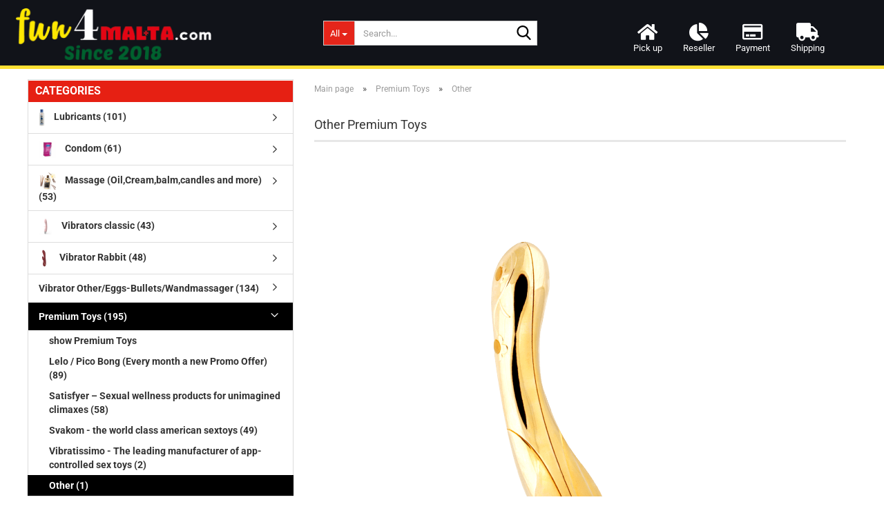

--- FILE ---
content_type: text/html; charset=utf-8
request_url: https://www.fun4malta.com/en/premium-toys/other/
body_size: 16060
content:





	<!DOCTYPE html>
	<html xmlns="http://www.w3.org/1999/xhtml" dir="ltr" lang="en">
		
			<head>
				
					
					<!--

					=========================================================
					Shopsoftware by Gambio GmbH (c) 2005-2023 [www.gambio.de]
					=========================================================

					Gambio GmbH offers you highly scalable E-Commerce-Solutions and Services.
					The Shopsoftware is redistributable under the GNU General Public License (Version 2) [http://www.gnu.org/licenses/gpl-2.0.html].
					based on: E-Commerce Engine Copyright (c) 2006 xt:Commerce, created by Mario Zanier & Guido Winger and licensed under GNU/GPL.
					Information and contribution at http://www.xt-commerce.com

					=========================================================
					Please visit our website: www.gambio.de
					=========================================================

					-->
				

                

	

                    
                

				
					<meta name="viewport" content="width=device-width, initial-scale=1, minimum-scale=1.0, maximum-scale=1.0, user-scalable=no" />
				

				
					<meta http-equiv="Content-Type" content="text/html; charset=utf-8" />
		<meta name="language" content="en" />
		<meta name='google-site-verification' content='cg09DyZPvLh-fS7-XSUNKGb5B1CUmyvUcgoWl473S7I' />
		<meta name="keywords" content="other-premium-brands,high-quality-sextoys,pretty-love,gold,platin,silver,high-class-sextoys,premium-sextoys-malta,sextoys-malta,erotic-toys-malta,real-sexshop-malta,fun4malta.com." />
		<meta name="description" content="Here you will find other Premium Toys which do not come from our other 4 premium brands (Lelo/PicoBong, Satisfyer, Svakom and Vibratissimo)" />
		<meta property="og:description" content="Here you will find other Premium Toys which do not come from our other 4 premium brands (Lelo/PicoBong, Satisfyer, Svakom and Vibratissimo)" />
		<meta property="og:image" content="https://www.fun4malta.com/images/categories/og/pretty-love-flamingo-01.png" />
		<meta property="og:title" content="Other" />
		<meta property="og:type" content="product.group" />
		<title>Other Premium Brands</title>

				

								
									

				
					<base href="https://www.fun4malta.com/" />
				

				
											
							<link rel="shortcut icon" href="https://www.fun4malta.com/images/logos/favicon.ico" type="image/x-icon" />
						
									

				
									

				
																		
								<link id="main-css" type="text/css" rel="stylesheet" href="public/theme/styles/system/main.min.css?bust=1766238045" />
							
															

				
					<meta name="robots" content="index,follow" />
		<link rel="canonical" href="https://www.fun4malta.com/en/premium-toys/other/" />
		<meta property="og:url" content="https://www.fun4malta.com/en/premium-toys/other/">
		
				

				
									

				
									

			</head>
		
		
			<body class="page-index-type-c102 page-index-type-gm_boosted_category page-index-type-language page-index-type-cat page-index-type-cPath page-index-type-is-filtering"
				  data-gambio-namespace="https://www.fun4malta.com/public/theme/javascripts/system"
				  data-jse-namespace="https://www.fun4malta.com/JSEngine/build"
				  data-gambio-controller="initialize"
				  data-gambio-widget="input_number responsive_image_loader transitions header image_maps modal history dropdown core_workarounds anchor"
				  data-input_number-separator=","
					>

				
					
				

				
									

				
									
		




	



	
		<div id="outer-wrapper" >
			
				<header id="header" class="navbar">
					

	<div class="inside">

	<div class="row">

	
								
		<div class="navbar-header" data-gambio-widget="mobile_menu">
							
						
		<div id="navbar-brand" class="navbar-brand">
			<a href="https://www.fun4malta.com/en/" title="fun4malta.com - the real maltese sexshop">
				<img id="main-header-logo" class="img-responsive" src="https://www.fun4malta.com/images/logos/logo-f4m.png" alt="fun4malta.com - the real maltese sexshop-Logo">
			</a>
		</div>
	
				
													
											
	
	
			
	
		<button type="button" class="navbar-toggle" data-mobile_menu-target="#categories .navbar-collapse"
		        data-mobile_menu-body-class="categories-open" data-mobile_menu-toggle-content-visibility>
			<img src="public/theme/images/svgs/bars.svg" class="gx-menu svg--inject" alt="">
		</button>
	
	
	
		<button type="button" class="navbar-toggle cart-icon" data-mobile_menu-location="shopping_cart.php">
			<img src="public/theme/images/svgs/basket.svg" class="gx-cart-basket svg--inject" alt="">
			<span class="cart-products-count hidden">
				0
			</span>
		</button>
	
	
			
			<button type="button" class="navbar-toggle" data-mobile_menu-target=".navbar-search" data-mobile_menu-body-class="search-open"
					data-mobile_menu-toggle-content-visibility>
				<img src="public/theme/images/svgs/search.svg" class="gx-search svg--inject" alt="">
			</button>
		
	
										
									</div>
								

								
																			






	<div class="navbar-search collapse">
		
		
						<p class="navbar-search-header dropdown-header">Search</p>
		
		
		
			<form action="en/advanced_search_result.php" method="get" data-gambio-widget="live_search">
		
				<div class="navbar-search-input-group input-group">
					<div class="navbar-search-input-group-btn input-group-btn custom-dropdown" data-dropdown-trigger-change="false" data-dropdown-trigger-no-change="false">
						
						
							<button type="button" class="btn btn-default dropdown-toggle" data-toggle="dropdown" aria-haspopup="true" aria-expanded="false">
								<span class="dropdown-name">All</span> <span class="caret"></span>
							</button>
						
						
						
															
									<ul class="dropdown-menu">
																				
												<li><a href="#" data-rel="0">All</a></li>
											
																							
													<li><a href="#" data-rel="6">Lubricants</a></li>
												
																							
													<li><a href="#" data-rel="7">Condom</a></li>
												
																							
													<li><a href="#" data-rel="8">Massage (Oil,Cream,balm,candles and more)</a></li>
												
																							
													<li><a href="#" data-rel="3">Vibrators classic</a></li>
												
																							
													<li><a href="#" data-rel="4">Vibrator Rabbit</a></li>
												
																							
													<li><a href="#" data-rel="5">Vibrator Other/Eggs-Bullets/Wandmassager</a></li>
												
																							
													<li><a href="#" data-rel="87">Premium Toys</a></li>
												
																							
													<li><a href="#" data-rel="9">Dildos</a></li>
												
																							
													<li><a href="#" data-rel="41">Double Dildos</a></li>
												
																							
													<li><a href="#" data-rel="10">Mega Dildos</a></li>
												
																							
													<li><a href="#" data-rel="50">Glass Erotic Toys</a></li>
												
																							
													<li><a href="#" data-rel="69">Prostate Massager</a></li>
												
																							
													<li><a href="#" data-rel="63">Anal / Vaginal  Balls & Beads</a></li>
												
																							
													<li><a href="#" data-rel="11">Plugs</a></li>
												
																							
													<li><a href="#" data-rel="47">Fists / Hands</a></li>
												
																							
													<li><a href="#" data-rel="58">Masturbator</a></li>
												
																							
													<li><a href="#" data-rel="64">Strap on</a></li>
												
																							
													<li><a href="#" data-rel="60">Tails</a></li>
												
																							
													<li><a href="#" data-rel="66">Cleaning (Toy Cleaner/Intimate Wash/Hair-Removal/Cleaning Boxes)</a></li>
												
																							
													<li><a href="#" data-rel="80">Rainbow / Pride Items</a></li>
												
																							
													<li><a href="#" data-rel="12">Supplements</a></li>
												
																							
													<li><a href="#" data-rel="70">Aromas</a></li>
												
																							
													<li><a href="#" data-rel="108">CBD / CBN / HHC Products</a></li>
												
																							
													<li><a href="#" data-rel="59">Health Care Tests</a></li>
												
																							
													<li><a href="#" data-rel="14">Douche (Intimate)</a></li>
												
																							
													<li><a href="#" data-rel="13">Pumps (Penis, Breast, Anal and Vagina)</a></li>
												
																							
													<li><a href="#" data-rel="15">Cockring / Cockbelts / Sleeves</a></li>
												
																							
													<li><a href="#" data-rel="16">SM / BDSM</a></li>
												
																							
													<li><a href="#" data-rel="17">Slings / Love Swings / Play Sheets / Furniture / Sex Machines and more</a></li>
												
																							
													<li><a href="#" data-rel="71">DVD</a></li>
												
																							
													<li><a href="#" data-rel="55">Lingerie women and men</a></li>
												
																							
													<li><a href="#" data-rel="18">Love Dolls</a></li>
												
																							
													<li><a href="#" data-rel="72">Miscellaneous / Other (Sex Party Stuff / Erotic Greeting Cards / Sex in the Shower / Storage / Other)</a></li>
												
																							
													<li><a href="#" data-rel="19">Batteries</a></li>
												
																							
													<li><a href="#" data-rel="20">Voucher</a></li>
												
																							
													<li><a href="#" data-rel="21">Special Offer</a></li>
												
																							
													<li><a href="#" data-rel="115">B-Quality / Speciale Sales and more</a></li>
												
																														</ul>
								
													
						
						
															
									<select name="categories_id">
										<option value="0">All</option>
																																	
													<option value="6">Lubricants</option>
												
																							
													<option value="7">Condom</option>
												
																							
													<option value="8">Massage (Oil,Cream,balm,candles and more)</option>
												
																							
													<option value="3">Vibrators classic</option>
												
																							
													<option value="4">Vibrator Rabbit</option>
												
																							
													<option value="5">Vibrator Other/Eggs-Bullets/Wandmassager</option>
												
																							
													<option value="87">Premium Toys</option>
												
																							
													<option value="9">Dildos</option>
												
																							
													<option value="41">Double Dildos</option>
												
																							
													<option value="10">Mega Dildos</option>
												
																							
													<option value="50">Glass Erotic Toys</option>
												
																							
													<option value="69">Prostate Massager</option>
												
																							
													<option value="63">Anal / Vaginal  Balls & Beads</option>
												
																							
													<option value="11">Plugs</option>
												
																							
													<option value="47">Fists / Hands</option>
												
																							
													<option value="58">Masturbator</option>
												
																							
													<option value="64">Strap on</option>
												
																							
													<option value="60">Tails</option>
												
																							
													<option value="66">Cleaning (Toy Cleaner/Intimate Wash/Hair-Removal/Cleaning Boxes)</option>
												
																							
													<option value="80">Rainbow / Pride Items</option>
												
																							
													<option value="12">Supplements</option>
												
																							
													<option value="70">Aromas</option>
												
																							
													<option value="108">CBD / CBN / HHC Products</option>
												
																							
													<option value="59">Health Care Tests</option>
												
																							
													<option value="14">Douche (Intimate)</option>
												
																							
													<option value="13">Pumps (Penis, Breast, Anal and Vagina)</option>
												
																							
													<option value="15">Cockring / Cockbelts / Sleeves</option>
												
																							
													<option value="16">SM / BDSM</option>
												
																							
													<option value="17">Slings / Love Swings / Play Sheets / Furniture / Sex Machines and more</option>
												
																							
													<option value="71">DVD</option>
												
																							
													<option value="55">Lingerie women and men</option>
												
																							
													<option value="18">Love Dolls</option>
												
																							
													<option value="72">Miscellaneous / Other (Sex Party Stuff / Erotic Greeting Cards / Sex in the Shower / Storage / Other)</option>
												
																							
													<option value="19">Batteries</option>
												
																							
													<option value="20">Voucher</option>
												
																							
													<option value="21">Special Offer</option>
												
																							
													<option value="115">B-Quality / Speciale Sales and more</option>
												
																														</select>
								
													
						
					</div>

					
					<button type="submit" class="form-control-feedback">
						<img src="public/theme/images/svgs/search.svg" class="gx-search-input svg--inject" alt="">
					</button>
					

					<input type="text" name="keywords" placeholder="Search..." class="form-control search-input" autocomplete="off" />

				</div>
		
				
									<input type="hidden" value="1" name="inc_subcat" />
								
				
					<div class="navbar-search-footer visible-xs-block">
						
							<button class="btn btn-primary btn-block" type="submit">
								Search...
							</button>
						
						
							<a href="advanced_search.php" class="btn btn-default btn-block" title="Advanced Search">
								Advanced Search
							</a>
						
					</div>
				
				
				<div class="search-result-container"></div>
		
			</form>
		
	</div>


																	

								
																	

								
																			
											


	<nav id="cart-container" class="navbar-cart" data-gambio-widget="menu cart_dropdown" data-menu-switch-element-position="false">
		
			<ul class="cart-container-inner">
                     
                                                 
                                
                    
	                





        
		
<li class="navbar-topbar-item">
<a href="info/our-showroom-pick-up.html" title="Our Shop & Pick up">
<span class="fa fa-home"></span>
<br /><span>Pick up</span>
</a>
</li>
<li class="navbar-topbar-item">
<a href="info/reseller-wholesaler-clubs-bulk-consumer.html" title="Reseller">
<span class="fa fa-pie-chart"></span>
<br /><span >Reseller</span>
</a>
</li>
<li class="navbar-topbar-item">
<a href="info/Shipping-and-payment-conditions.html" title="Paymet">
<span class="fa fa-credit-card"></span>
<br /><span>Payment</span>
</a>
</li>
<li class="navbar-topbar-item">
<a href="info/Shipping-and-payment-conditions.html" title="Paymet">
<span class="fa fa-truck"></span>
<br /><span>Shipping</span>
</a>
</li>
        

		
				

							
																	
										<li class="dropdown navbar-topbar-item first">
											<a title="Login" href="/en/premium-toys/other/#" class="dropdown-toggle" data-toggle-hover="dropdown">
												
																											
															<span class="fa fa-user-o"></span>
															<br /><span>Account</span>

														
																									
											</a>
											




	<ul class="dropdown-menu dropdown-menu-login arrow-top">
		
			<li class="arrow"></li>
		
		
		
			<li class="dropdown-header hidden-xs">Log in</li>
		
		
		
			<li>
				<form action="https://www.fun4malta.com/en/login.php?action=process" method="post" class="form-horizontal">
					<input type="hidden" name="return_url" value="https://www.fun4malta.com/en/premium-toys/other/">
					<input type="hidden" name="return_url_hash" value="fcb0f0d23309343bccab10eaabcc33ffd926641168997f5ae37a66fa4ffcffce">
					
						<div class="form-group">
							<input autocomplete="username" type="email" id="box-login-dropdown-login-username" class="form-control" placeholder="Email" name="email_address" />
						</div>
					
					
                        <div class="form-group password-form-field" data-gambio-widget="show_password">
                            <input autocomplete="current-password" type="password" id="box-login-dropdown-login-password" class="form-control" placeholder="Password" name="password" />
                            <button class="btn show-password hidden" type="button">
                                <i class="fa fa-eye" aria-hidden="true"></i>
                            </button>
                        </div>
					
					
						<div class="dropdown-footer row">
							
	
								
									<input type="submit" class="btn btn-primary btn-block" value="Login" />
								
								<ul>
									
										<li>
											<a title="Create a new account" href="https://www.fun4malta.com/en/shop.php?do=CreateRegistree">
												Create a new account
											</a>
										</li>
									
									
										<li>
											<a title="Forgot password?" href="https://www.fun4malta.com/en/password_double_opt.php">
												Forgot password?
											</a>
										</li>
									
								</ul>
							
	

	
						</div>
					
				</form>
			</li>
		
	</ul>


										</li>
									
															

			
							
				
		

                    
                   
				
					<li class="dropdown navbar-topbar-item">
						<a href="https://www.fun4malta.com/en/shopping_cart.php" class="dropdown-toggle">
							
											<span class="fa fa-shopping-basket"></span>  
						<br /><span style="position: absolute;left:20px;color:#fff"><span>Cart</span>

						
							
																	<span class="cart-products-count hidden">
										
									</span>
															
						</a>

						
							



	<ul class="dropdown-menu arrow-top cart-dropdown cart-empty">
		
			<li class="arrow"></li>
		
	
		
					
	
		
			<li class="cart-dropdown-inside">
		
				
									
				
									
						<div class="cart-empty">
							You do not have any products in your shopping cart yet.
						</div>
					
								
			</li>
		
	</ul>
						
					</li> 
                   
				 
                
			</ul>
		
	</nav>

										
																	 
                                

							</div>

						</div>
					

					

					



					
						<noscript>
							<div class="alert alert-danger noscript-notice">
								JavaScript is not activated in your browser. Please activate JavaScript to have access to all shop functions and all shop content.
							</div>
						</noscript>
					

					
													



	
					
				<div id="categories">
					<div class="navbar-collapse collapse">
						
							<nav class="navbar-default navbar-categories hidden-sm hidden-md hidden-lg" data-gambio-widget="menu">
								
									<ul class="level-1 nav navbar-nav">
																				
										
											<li class="dropdown dropdown-more" style="display: none">
												
													<a class="dropdown-toggle" href="#" title="">
														More
													</a>
												
												
													<ul class="level-2 dropdown-menu ignore-menu"></ul>
												
											</li>
										
									</ul>
								
							</nav>
						
					</div>
				</div>
			
			


											
				</header>
			

			
				
				

			
				<div id="wrapper">
					<div class="row">

						
							<div id="main">
								<div class="main-inside">
									
										
	
			<script type="application/ld+json">{"@context":"https:\/\/schema.org","@type":"BreadcrumbList","itemListElement":[{"@type":"ListItem","position":1,"name":"Main page","item":"https:\/\/www.fun4malta.com\/"},{"@type":"ListItem","position":2,"name":"Premium Toys","item":"https:\/\/www.fun4malta.com\/en\/premium-toys\/"},{"@type":"ListItem","position":3,"name":"Other","item":"https:\/\/www.fun4malta.com\/en\/premium-toys\/other\/"}]}</script>
	    
		<div id="breadcrumb_navi">
            				<span class="breadcrumbEntry">
													<a href="https://www.fun4malta.com/" class="headerNavigation">
								<span>Main page</span>
							</a>
											</span>
                <span class="breadcrumbSeparator"> &raquo; </span>            				<span class="breadcrumbEntry">
													<a href="https://www.fun4malta.com/en/premium-toys/" class="headerNavigation">
								<span>Premium Toys</span>
							</a>
											</span>
                <span class="breadcrumbSeparator"> &raquo; </span>            				<span class="breadcrumbEntry">
													<span>Other</span>
                        					</span>
                            		</div>
    


									

									
										<div id="shop-top-banner">
																					</div>
									

									


	
		<div id="categories-below-breadcrumb_102" data-gx-content-zone="categories-below-breadcrumb_102" class="gx-content-zone">

</div>
	

	
		


	<div class="filter-selection-container hidden">
				
		
		<p><strong>Current filter</strong></p>
		
		
			</div>
	
	
	
	
		
	
					
							
			


	
			

	
	
	
	
		
	






	




	
		
	

	
		
	

	
		
	
					
									
						<h1>Other Premium Toys</h1>
					
							
			


	
					
				<div class="categories-description-container">

					
						
															
									<div class="categories-images">
										<img src="images/categories/pretty-love-flamingo-01.png" alt="Other" title="Other" class="img-responsive" />
									</div>
								
													
													
								<span style="font-size:16px;">Here you will find other Premium Toys which do not come from our other 4 premium brands (Lelo/PicoBong, Satisfyer, Svakom and Vibratissimo)</span><br />
&nbsp;
							
												
													
					

				</div>
			
			

	

	
		


	<div class="productlisting-filter-container"
		 data-gambio-widget="product_listing_filter"
		 data-product_listing_filter-target=".productlist-viewmode">
		<form name="panel"
			  action="/en/premium-toys/other/"
			  method="get" >
			<input type="hidden" name="view_mode" value="default" />

			<div class="row">
				<div class="col-xs-12 col-lg-6">

					
	<div class="productlisting-filter-hiddens">
			</div>

					
						<div class="jsPanelViewmode panel-viewmode clearfix productlist-viewmode-list btn-group">
							<a href="/"
							   class="btn btn-default jsProductListingGrid productlisting-listing-grid"
							   data-product_listing_filter-add="productlist-viewmode-grid"
							   data-product_listing_filter-url-param="tiled"
							   rel="nofollow"> <i class="fa fa-th"></i> </a> <a href="/"
																											   class="btn btn-default jsProductListingList productlisting-listing-list active"
																											   data-product_listing_filter-add="productlist-viewmode-list"
																											   data-product_listing_filter-url-param="default"
																											   rel="nofollow">
								<i class="fa fa-th-list"></i> </a>
						</div>
					

					
						<a href="#filterbox-container"
						   class="btn btn-default filter-button js-open-modal hidden-sm hidden-md hidden-lg"
						   data-modal-type="alert"
						   data-modal-settings='{"title": "FILTER", "dialogClass": "box-filter"}'
						   rel="nofollow">
							<i class="fa fa-filter"></i> </a>
					


					
						<div class="btn-group dropdown custom-dropdown" data-dropdown-shorten="null">
							
								<button type="button" class="btn btn-default dropdown-toggle">
									<span class="dropdown-name">
										Sort by 
																			</span> <span class="caret"></span>
								</button>
							
							
								<ul class="dropdown-menu">
									<li><a data-rel="price_asc"
										   href="/"
										   rel="nofollow"
										   title="Price ascending">Price ascending</a>
									</li>
									<li><a data-rel="price_desc"
										   href="/"
										   rel="nofollow"
										   title="Price descending order">Price descending order</a></li>
									<li class="divider"></li>
									<li><a data-rel="name_asc"
										   href="/"
										   rel="nofollow"
										   title="Name ascending">Name ascending</a>
									</li>
									<li><a data-rel="name_desc"
										   href="/"
										   rel="nofollow"
										   title="Name descending order">Name descending order</a>
									</li>
									<li class="divider"></li>
									<li><a data-rel="date_asc"
										   href="/"
										   rel="nofollow"
										   title="Date added ascending">Date added ascending</a>
									</li>
									<li><a data-rel="date_desc"
										   href="/"
										   rel="nofollow"
										   title="Date added descending order">Date added descending order</a>
									</li>
									<li class="divider"></li>
									<li><a data-rel="shipping_asc"
										   href="/"
										   rel="nofollow"
										   title="Delivery time ascending">Delivery time ascending</a></li>
									<li><a data-rel="shipping_desc"
										   href="/"
										   rel="nofollow"
										   title="Delivery time descending order">Delivery time descending order</a></li>
								</ul>
							
							
								<select name="listing_sort" class="jsReload input-select">
									<option value="" selected="selected">Sort by </option>
									<option value="price_asc">Price ascending</option>
									<option value="price_desc">Price descending order</option>
									<option value="name_asc">Name ascending</option>
									<option value="name_desc">Name descending order</option>
									<option value="date_asc">Date added ascending</option>
									<option value="date_desc">Date added descending order</option>
									<option value="shipping_asc">Delivery time ascending</option>
									<option value="shipping_desc">Delivery time descending order</option>
								</select>
							
						</div>
					

					
					
						<div class="btn-group dropdown custom-dropdown" data-dropdown-shorten="null">
							
								<button type="button" class="btn btn-default dropdown-toggle">
									<span class="dropdown-name">
										24 per page
																			</span> <span class="caret"></span>
								</button>
							
							
								<ul class="dropdown-menu">
									<li>										<a data-rel="24" href="/" title="24 per page" rel="nofollow">24 per page</a></li>
									<li>										<a data-rel="48" href="/" title="48 per page" rel="nofollow">48 per page</a></li>
									<li>										<a data-rel="72" href="/" title="72 per page" rel="nofollow">72 per page</a></li>
									<li>										<a data-rel="144" href="/" title="144 per page" rel="nofollow">144 per page</a></li>
									<li>										<a data-rel="288" href="/" title="288 per page" rel="nofollow">288 per page</a></li>
								</ul>
							
							
								<select name="listing_count" class="jsReload input-select">
									<option value="24">24 per page</option>
									<option value="48">48 per page</option>
									<option value="72">72 per page</option>
									<option value="144">144 per page</option>
									<option value="288">288 per page</option>
								</select>
							
						</div>
					

				</div>

				
					<div class="col-xs-12 col-lg-6">
						



	<div class="panel-pagination text-right">
		<nav>
			<ul class="pagination">
				<li>
									</li><!-- to avoid spaces
									--><li>
											<span class="active">1</span>
									</li><!-- to avoid spaces
								--><li>
									</li>
			</ul>
		</nav>
	</div>
					</div>
				

			</div>

		</form>
	</div>

	

	
		<div class="container-fluid"
			 data-gambio-widget="product_hover"
			 data-product_hover-scope=".productlist-viewmode-grid">
			<div class="row product-filter-target productlist productlist-viewmode productlist-viewmode-list"
				 data-gambio-widget="cart_handler">

				
					




		
								
								
		
			
		
	
		
			
		
	
		
			






	
		
	

	
		<div class="product-container has-gallery"
				 data-index="productlist_3353">

			
				<form  class="product-tile no-status-check">
					
					
						<div class="inside">
							<div class="content-container">
								<div class="content-container-inner">
									
									
										<figure class="image" id="productlist_3353_img">
											
																									
																				
														<span title="Pretty Love Flamingo Gold Luxery Edition - MEGA OFFER !!!" class="product-hover-main-image product-image">
                                                            <a href="https://www.fun4malta.com/en/premium-toys/other/pretty-love-flamingo-gold-luxery-edition-3353.html">
															    <img src="images/product_images/thumbnail_images/pretty-love-flamingo-gold-01_3353_0.jpg" alt="Pretty Love Flamingo Gold Luxery Edition - MEGA OFFER !!!">
                                                            </a>
														</span>
													
																							

											
																							

											
																							

											
																									
														
	<div class="ribbons">
		
							
											
							<div class="ribbon-recommendation">
								<span>TOP</span>
							</div>
						
									
							
											
							<div class="ribbon-special">
								<span>-40%</span>
							</div>
						
									
					
	</div>
													
																							
										</figure>
									
									
									
										<div class="title-description">
											
												<div class="title">
													<a href="https://www.fun4malta.com/en/premium-toys/other/pretty-love-flamingo-gold-luxery-edition-3353.html" title="Pretty Love &quot;Flamingo&quot; is an ergonomic vibrator with gold coating with 7..." class="product-url ">
														Pretty Love Flamingo Gold Luxery Edition - MEGA OFFER !!!
													</a>
												</div>
											
											

											
																									
														<div class="description hidden-grid">
															<span style="font-size:14px;">Pretty Love &quot;Flamingo&quot; is an ergonomic vibrator with gold coating with 7 functions.1 minute heating mode for ultimate sensation....... </span>
<div style="text-align: center;">
	<span style="font-size:14px;"><img alt="" src="images/mega-deal-logo.jpg" style="width: 180px; height: 180px;" /></span>
</div>
														</div>
													
																							
				
											
												
											

											
																							
				
				
											
												<div class="shipping hidden visible-list">
													
																													
																															
															
															
																																	
																		<div class="shipping-info-short">
																			Availability:
																			
																																									
																																													<img src="images/icons/status/green.png" alt="in stock" title="in stock" />
																																												in stock
																					
																																							
																		</div>
																	
																	
																																			
																	
																																			
																	<br />
																															

															
																<span class="products-details-weight-container">
																	
																																			

																	
																																			
																</span>
															
																											
												</div><!-- // .shipping -->
											
				
										</div><!-- // .title-description -->
									

									
										
																							<div class="hidden-list rating-container">
													<span  title="Pretty Love &quot;Flamingo&quot; is an ergonomic vibrator with gold coating with 7...">
																													


	<span class="rating-stars rating-stars--10" title="There are currently no reviews for this product">
		<span class="gm-star"></span>
		<span class="gm-star"></span>
		<span class="gm-star"></span>
		<span class="gm-star"></span>
		<span class="gm-star"></span>
		<span class="rating-stars-mask">
			<span class="rating-stars-inside">
				<span class="gm-star"></span>
				<span class="gm-star"></span>
				<span class="gm-star"></span>
				<span class="gm-star"></span>
				<span class="gm-star"></span>
			</span>
		</span>
	</span>
																											</span>
												</div>
																					
									
				
									
										<div class="price-tax">

											
																									
														<div class="rating hidden-grid">
															<span  title="Pretty Love &quot;Flamingo&quot; is an ergonomic vibrator with gold coating with 7...">
																																	


	<span class="rating-stars rating-stars--10" title="There are currently no reviews for this product">
		<span class="gm-star"></span>
		<span class="gm-star"></span>
		<span class="gm-star"></span>
		<span class="gm-star"></span>
		<span class="gm-star"></span>
		<span class="rating-stars-mask">
			<span class="rating-stars-inside">
				<span class="gm-star"></span>
				<span class="gm-star"></span>
				<span class="gm-star"></span>
				<span class="gm-star"></span>
				<span class="gm-star"></span>
			</span>
		</span>
	</span>
																															</span>
														</div>
													
    
																							
											
											
												<div class="price">
													<span class="current-price-container" title="Pretty Love &quot;Flamingo&quot; is an ergonomic vibrator with gold coating with 7...">
														<span class="productOldPrice">instead of normal retail price 999,50 EUR</span><br />Only 598,00 EUR
														
																																																								</span>
												</div>
											

											
												<div class="shipping hidden visible-flyover">
													
																											
													
													
																													
																<div class="shipping-info-short">
																	Availability:
																	
																																					
																																									<img src="images/icons/status/green.png" alt="in stock" title="in stock" />
																																								in stock
																			
																																			
																</div>
															
																											
												</div><!-- // .shipping -->
											

											
												<div class="additional-container">
													<!-- Use this if you want to add something to the product tiles -->
												</div>
											
				
											
												<div class="tax-shipping-hint hidden-grid">
																											<div class="tax">incl. 18% tax excl. 
				<a class="gm_shipping_link lightbox_iframe" href="https://www.fun4malta.com/en/popup/Shipping-and-payment-conditions.html"
						target="_self"
						rel="nofollow"
						data-modal-settings='{"title":"Shipping costs", "sectionSelector": ".content_text", "bootstrapClass": "modal-lg"}'>
					<span style="text-decoration:underline">Shipping costs</span>
		        </a></div>
																									</div>
											
				
											
												<div class="cart-error-msg alert alert-danger hidden hidden-grid" role="alert"></div>
											
				
											<div class="button-input hidden-grid" >
												
																											
															<div class="row">
																<div class="col-xs-12 col-lg-3 quantity-input" data-gambio-widget="input_number">
																	
																																					<input type="hidden" name="products_qty" value="1" />
																																			
																</div>
						
																<div class="col-xs-12 col-lg-9">
																	
																																				
																			<button class="btn btn-primary btn-buy btn-block pull-right js-btn-add-to-cart"
																					type="submit"
																					name="btn-add-to-cart"
																					title="Add to cart">
																																									Add to cart
																																							</button>
																		
																	
																</div>
															</div>
														
																									
											
												<input type="hidden" name="products_id" value="3353" />
											</div><!-- // .button-input -->
										</div><!-- // .price-tax -->
									
								</div><!-- // .content-container-inner -->
							</div><!-- // .content-container -->
						</div><!-- // .inside -->
					
				</form>
			

			
									
						<ul class="gallery">
														
																						
									
									
										<li class="thumbnails" >
											<span class="align-helper"></span>
											
											
												<img class="img-responsive spinner"
																										 data-thumb-src="images/product_images/gallery_images/pretty-love-flamingo-gold-01_3353_0.jpg"													src="public/theme/images/loading.gif"
													 alt="Preview: Pretty Love Flamingo Gold Luxery Edition - MEGA OFFER !!!"													 title="Preview: Pretty Love Flamingo Gold Luxery Edition - MEGA OFFER !!!"													/>
											
										</li>
									
																						
									
									
										<li class="thumbnails" >
											<span class="align-helper"></span>
											
											
												<img class="img-responsive spinner"
																										 data-thumb-src="images/product_images/gallery_images/pretty-love-flamingo-gold-02_3353_1.jpg"													src="public/theme/images/loading.gif"
													 alt="Preview: Pretty Love Flamingo Gold Luxery Edition - MEGA OFFER !!!"													 title="Preview: Pretty Love Flamingo Gold Luxery Edition - MEGA OFFER !!!"													/>
											
										</li>
									
																						
									
									
										<li class="thumbnails" >
											<span class="align-helper"></span>
											
											
												<img class="img-responsive spinner"
																										 data-thumb-src="images/product_images/gallery_images/pretty-love-flamingo-gold-03_3353_2.jpg"													src="public/theme/images/loading.gif"
													 alt="Preview: Pretty Love Flamingo Gold Luxery Edition - MEGA OFFER !!!"													 title="Preview: Pretty Love Flamingo Gold Luxery Edition - MEGA OFFER !!!"													/>
											
										</li>
									
																						
									
									
										<li class="thumbnails" >
											<span class="align-helper"></span>
											
											
												<img class="img-responsive spinner"
																										 data-thumb-src="images/product_images/gallery_images/pretty-love-flamingo-gold-04_3353_3.jpg"													src="public/theme/images/loading.gif"
													 alt="Preview: Pretty Love Flamingo Gold Luxery Edition - MEGA OFFER !!!"													 title="Preview: Pretty Love Flamingo Gold Luxery Edition - MEGA OFFER !!!"													/>
											
										</li>
									
															
						</ul>
					
							
		</div><!-- // .product-container -->
	

		
	
	
				
			</div>
		</div>
	

	
		


	<div class="productlisting-filter-container"
		 data-gambio-widget="product_listing_filter"
		 data-product_listing_filter-target=".productlist-viewmode">
		<form name="panel2"
			  action="/en/premium-toys/other/"
			  method="get" >
			<input type="hidden" name="view_mode" value="default" />

			<div class="row">
				<div class="col-xs-12 col-lg-6">

					
	<div class="productlisting-filter-hiddens">
			</div>

					
						<div class="jsPanelViewmode panel-viewmode clearfix productlist-viewmode-list btn-group">
							<a href="/"
							   class="btn btn-default jsProductListingGrid productlisting-listing-grid"
							   data-product_listing_filter-add="productlist-viewmode-grid"
							   data-product_listing_filter-url-param="tiled"
							   rel="nofollow"> <i class="fa fa-th"></i> </a> <a href="/"
																											   class="btn btn-default jsProductListingList productlisting-listing-list active"
																											   data-product_listing_filter-add="productlist-viewmode-list"
																											   data-product_listing_filter-url-param="default"
																											   rel="nofollow">
								<i class="fa fa-th-list"></i> </a>
						</div>
					

					
						<a href="#filterbox-container"
						   class="btn btn-default filter-button js-open-modal hidden-sm hidden-md hidden-lg"
						   data-modal-type="alert"
						   data-modal-settings='{"title": "FILTER", "dialogClass": "box-filter"}'
						   rel="nofollow">
							<i class="fa fa-filter"></i> </a>
					


					
						<div class="btn-group dropdown custom-dropdown" data-dropdown-shorten="null">
							
								<button type="button" class="btn btn-default dropdown-toggle">
									<span class="dropdown-name">
										Sort by 
																			</span> <span class="caret"></span>
								</button>
							
							
								<ul class="dropdown-menu">
									<li><a data-rel="price_asc"
										   href="/"
										   rel="nofollow"
										   title="Price ascending">Price ascending</a>
									</li>
									<li><a data-rel="price_desc"
										   href="/"
										   rel="nofollow"
										   title="Price descending order">Price descending order</a></li>
									<li class="divider"></li>
									<li><a data-rel="name_asc"
										   href="/"
										   rel="nofollow"
										   title="Name ascending">Name ascending</a>
									</li>
									<li><a data-rel="name_desc"
										   href="/"
										   rel="nofollow"
										   title="Name descending order">Name descending order</a>
									</li>
									<li class="divider"></li>
									<li><a data-rel="date_asc"
										   href="/"
										   rel="nofollow"
										   title="Date added ascending">Date added ascending</a>
									</li>
									<li><a data-rel="date_desc"
										   href="/"
										   rel="nofollow"
										   title="Date added descending order">Date added descending order</a>
									</li>
									<li class="divider"></li>
									<li><a data-rel="shipping_asc"
										   href="/"
										   rel="nofollow"
										   title="Delivery time ascending">Delivery time ascending</a></li>
									<li><a data-rel="shipping_desc"
										   href="/"
										   rel="nofollow"
										   title="Delivery time descending order">Delivery time descending order</a></li>
								</ul>
							
							
								<select name="listing_sort" class="jsReload input-select">
									<option value="" selected="selected">Sort by </option>
									<option value="price_asc">Price ascending</option>
									<option value="price_desc">Price descending order</option>
									<option value="name_asc">Name ascending</option>
									<option value="name_desc">Name descending order</option>
									<option value="date_asc">Date added ascending</option>
									<option value="date_desc">Date added descending order</option>
									<option value="shipping_asc">Delivery time ascending</option>
									<option value="shipping_desc">Delivery time descending order</option>
								</select>
							
						</div>
					

					
					
						<div class="btn-group dropdown custom-dropdown" data-dropdown-shorten="null">
							
								<button type="button" class="btn btn-default dropdown-toggle">
									<span class="dropdown-name">
										24 per page
																			</span> <span class="caret"></span>
								</button>
							
							
								<ul class="dropdown-menu">
									<li>										<a data-rel="24" href="/" title="24 per page" rel="nofollow">24 per page</a></li>
									<li>										<a data-rel="48" href="/" title="48 per page" rel="nofollow">48 per page</a></li>
									<li>										<a data-rel="72" href="/" title="72 per page" rel="nofollow">72 per page</a></li>
									<li>										<a data-rel="144" href="/" title="144 per page" rel="nofollow">144 per page</a></li>
									<li>										<a data-rel="288" href="/" title="288 per page" rel="nofollow">288 per page</a></li>
								</ul>
							
							
								<select name="listing_count" class="jsReload input-select">
									<option value="24">24 per page</option>
									<option value="48">48 per page</option>
									<option value="72">72 per page</option>
									<option value="144">144 per page</option>
									<option value="288">288 per page</option>
								</select>
							
						</div>
					

				</div>

				
					<div class="col-xs-12 col-lg-6">
						



	<div class="panel-pagination text-right">
		<nav>
			<ul class="pagination">
				<li>
									</li><!-- to avoid spaces
									--><li>
											<span class="active">1</span>
									</li><!-- to avoid spaces
								--><li>
									</li>
			</ul>
		</nav>
	</div>
					</div>
				

			</div>

		</form>
	</div>

	

	
		


	<div class="row">
		<div class="col-sm-12">
			<div class="pagination-info">
				<span class="text-bold">1</span> to <span class="text-bold">1</span> (from a total of <span class="text-bold">1</span>)
			</div>
		</div>
	</div>
	

	
		
	
					
				<div class="categories-description-container categories-description-bottom-container">
					
						<span style="font-size:16px;">Here you will find other Premium Toys which do not come from our other 4 premium brands (Lelo/PicoBong, Satisfyer, Svakom and Vibratissimo)</span><br />
&nbsp;
					
				</div>
			
			



	<div id="categories-description-bottom_102" data-gx-content-zone="categories-description-bottom_102" class="gx-content-zone">

</div>

	

	

								</div>
							</div>
						

						
							
    <aside id="left">
        
                            <div id="gm_box_pos_2" class="gm_box_container">


	<div class="box box-categories panel panel-default">
    <div class="panel-heading">
	Categories
	</div>
		<nav class="navbar-categories-left"
			 data-gambio-widget="menu"
			 data-menu-menu-type="vertical"
			 data-menu-unfold-level="0"
			 data-menu-accordion="false"
			 data-menu-show-all-link="true"
		>

			
				<ul class="level-1 nav">
					

					
													<li class="dropdown level-1-child"
								data-id="6">
								<a class="dropdown-toggle has-image"
								   href="https://www.fun4malta.com/en/Lubricants/"
								   title="Lubricants">
																			<img src="images/categories/icons/eros-aqua-50ml-01.jpeg" alt="" class="cat-image"/>									Lubricants (101)								</a>

																	<ul data-level="2" class="level-2 dropdown-menu dropdown-menu-child">
										<li class="enter-category show">
											<a class="dropdown-toggle"
											   href="https://www.fun4malta.com/en/Lubricants/"
											   title="Lubricants">show Lubricants</a>
										</li>

										
													<li class="level-2-child"
								data-id="22">
								<a class="dropdown-toggle "
								   href="https://www.fun4malta.com/en/Lubricants/waterbased/"
								   title="waterbased">
																		waterbased (36)								</a>

								
							</li>
													<li class="level-2-child"
								data-id="62">
								<a class="dropdown-toggle "
								   href="https://www.fun4malta.com/en/Lubricants/silicone-based-62/"
								   title="silicone-based">
																		silicone-based (18)								</a>

								
							</li>
													<li class="level-2-child"
								data-id="24">
								<a class="dropdown-toggle "
								   href="https://www.fun4malta.com/en/Lubricants/Hybrid-Lubes/"
								   title="Hybrid Lubes">
																		Hybrid Lubes (7)								</a>

								
							</li>
													<li class="level-2-child"
								data-id="42">
								<a class="dropdown-toggle "
								   href="https://www.fun4malta.com/en/Lubricants/Other-Lubricants/"
								   title="Other Lubricants">
																		Other Lubricants (35)								</a>

								
							</li>
													<li class="level-2-child"
								data-id="23">
								<a class="dropdown-toggle "
								   href="https://www.fun4malta.com/en/Lubricants/masturbation-lubes/"
								   title="Masturbation Lubes">
																		Masturbation Lubes (5)								</a>

								
							</li>
											
									</ul>
								
							</li>
													<li class="dropdown level-1-child"
								data-id="7">
								<a class="dropdown-toggle has-image"
								   href="https://www.fun4malta.com/en/Condom/"
								   title="Condom">
																			<img src="images/categories/icons/pasante-regular 12 pack-01.png" alt="" class="cat-image"/>									Condom (61)								</a>

																	<ul data-level="2" class="level-2 dropdown-menu dropdown-menu-child">
										<li class="enter-category show">
											<a class="dropdown-toggle"
											   href="https://www.fun4malta.com/en/Condom/"
											   title="Condom">show Condom</a>
										</li>

										
													<li class="level-2-child"
								data-id="31">
								<a class="dropdown-toggle "
								   href="https://www.fun4malta.com/en/Condom/Standard-Condoms/"
								   title="Standard + Flavored Condoms">
																		Standard + Flavored Condoms (11)								</a>

								
							</li>
													<li class="level-2-child"
								data-id="33">
								<a class="dropdown-toggle "
								   href="https://www.fun4malta.com/en/Condom/extra-strong-33/"
								   title="Extra Strong Condoms">
																		Extra Strong Condoms (7)								</a>

								
							</li>
													<li class="level-2-child"
								data-id="84">
								<a class="dropdown-toggle "
								   href="https://www.fun4malta.com/en/Condom/thin-condoms/"
								   title="Thin Condoms">
																		Thin Condoms (8)								</a>

								
							</li>
													<li class="level-2-child"
								data-id="110">
								<a class="dropdown-toggle "
								   href="https://www.fun4malta.com/en/Condom/stimulating-condoms/"
								   title="Stimulating Condoms">
																		Stimulating Condoms (9)								</a>

								
							</li>
													<li class="level-2-child"
								data-id="34">
								<a class="dropdown-toggle "
								   href="https://www.fun4malta.com/en/Condom/Large--XL-XXL--Condoms/"
								   title="Large (XL/XXL) Condoms">
																		Large (XL/XXL) Condoms (12)								</a>

								
							</li>
													<li class="level-2-child"
								data-id="35">
								<a class="dropdown-toggle "
								   href="https://www.fun4malta.com/en/Condom/Smaller-Condoms/"
								   title="Smaller Condoms">
																		Smaller Condoms (1)								</a>

								
							</li>
													<li class="level-2-child"
								data-id="36">
								<a class="dropdown-toggle "
								   href="https://www.fun4malta.com/en/Condom/Delay-Condoms/"
								   title="Delay Condoms">
																		Delay Condoms (3)								</a>

								
							</li>
													<li class="level-2-child"
								data-id="65">
								<a class="dropdown-toggle "
								   href="https://www.fun4malta.com/en/Condom/female-condoms/"
								   title="Female Condoms">
																		Female Condoms (1)								</a>

								
							</li>
													<li class="level-2-child"
								data-id="37">
								<a class="dropdown-toggle "
								   href="https://www.fun4malta.com/en/Condom/Latex-Free/"
								   title="Latex-Free">
																		Latex-Free (9)								</a>

								
							</li>
											
									</ul>
								
							</li>
													<li class="dropdown level-1-child"
								data-id="8">
								<a class="dropdown-toggle has-image"
								   href="https://www.fun4malta.com/en/Massage--Oil-Cream-Balm-Candle-/"
								   title="Massage (Oil,Cream,balm,candles and more)">
																			<img src="images/categories/icons/WARMup_Vanille-01.png" alt="" class="cat-image"/>									Massage (Oil,Cream,balm,candles and more) (53)								</a>

																	<ul data-level="2" class="level-2 dropdown-menu dropdown-menu-child">
										<li class="enter-category show">
											<a class="dropdown-toggle"
											   href="https://www.fun4malta.com/en/Massage--Oil-Cream-Balm-Candle-/"
											   title="Massage (Oil,Cream,balm,candles and more)">show Massage (Oil,Cream,balm,candles and more)</a>
										</li>

										
													<li class="level-2-child"
								data-id="38">
								<a class="dropdown-toggle "
								   href="https://www.fun4malta.com/en/Massage--Oil-Cream-Balm-Candle-/Massage-Oil/"
								   title="Massage Oil">
																		Massage Oil (38)								</a>

								
							</li>
													<li class="level-2-child"
								data-id="39">
								<a class="dropdown-toggle "
								   href="https://www.fun4malta.com/en/Massage--Oil-Cream-Balm-Candle-/Massage-Creams---Balms/"
								   title="Massage Creams / Balms / Foams">
																		Massage Creams / Balms / Foams (1)								</a>

								
							</li>
													<li class="level-2-child"
								data-id="40">
								<a class="dropdown-toggle "
								   href="https://www.fun4malta.com/en/Massage--Oil-Cream-Balm-Candle-/Massage-Candles/"
								   title="Massage Candles">
																		Massage Candles (6)								</a>

								
							</li>
													<li class="level-2-child"
								data-id="49">
								<a class="dropdown-toggle "
								   href="https://www.fun4malta.com/en/Massage--Oil-Cream-Balm-Candle-/massage-accessories/"
								   title="Massage accessories">
																		Massage accessories (8)								</a>

								
							</li>
											
									</ul>
								
							</li>
													<li class="level-1-child"
								data-id="3">
								<a class="dropdown-toggle has-image"
								   href="https://www.fun4malta.com/en/Vibrators-classic/"
								   title="Vibrators classic">
																			<img src="images/categories/icons/svakom-amy-pink-01.jpeg" alt="" class="cat-image"/>									Vibrators classic (43)								</a>

								
							</li>
													<li class="level-1-child"
								data-id="4">
								<a class="dropdown-toggle has-image"
								   href="https://www.fun4malta.com/en/Vibrator-Rabbit/"
								   title="Vibrator Rabbit">
																			<img src="images/categories/icons/21806.png" alt="" class="cat-image"/>									Vibrator Rabbit (48)								</a>

								
							</li>
													<li class="dropdown level-1-child"
								data-id="5">
								<a class="dropdown-toggle "
								   href="https://www.fun4malta.com/en/vibrator-other-eggs-bullets-wandmassager/"
								   title="Vibrator Other/Eggs-Bullets/Wandmassager">
																		Vibrator Other/Eggs-Bullets/Wandmassager (134)								</a>

																	<ul data-level="2" class="level-2 dropdown-menu dropdown-menu-child">
										<li class="enter-category show">
											<a class="dropdown-toggle"
											   href="https://www.fun4malta.com/en/vibrator-other-eggs-bullets-wandmassager/"
											   title="Vibrator Other/Eggs-Bullets/Wandmassager">show Vibrator Other/Eggs-Bullets/Wandmassager</a>
										</li>

										
													<li class="level-2-child"
								data-id="52">
								<a class="dropdown-toggle "
								   href="https://www.fun4malta.com/en/vibrator-other-eggs-bullets-wandmassager/vibrator-other/"
								   title="Vibrator Other">
																		Vibrator Other (71)								</a>

								
							</li>
													<li class="level-2-child"
								data-id="53">
								<a class="dropdown-toggle "
								   href="https://www.fun4malta.com/en/vibrator-other-eggs-bullets-wandmassager/vibro-eggs/"
								   title="Vibro Eggs / Vibro Bullets">
																		Vibro Eggs / Vibro Bullets (31)								</a>

								
							</li>
													<li class="level-2-child"
								data-id="54">
								<a class="dropdown-toggle "
								   href="https://www.fun4malta.com/en/vibrator-other-eggs-bullets-wandmassager/wandmassager/"
								   title="Wandmassager">
																		Wandmassager (32)								</a>

								
							</li>
											
									</ul>
								
							</li>
													<li class="dropdown open level-1-child"
								data-id="87">
								<a class="dropdown-toggle "
								   href="https://www.fun4malta.com/en/premium-toys/"
								   title="Premium Toys">
																		Premium Toys (195)								</a>

																	<ul data-level="2" class="level-2 dropdown-menu dropdown-menu-child">
										<li class="enter-category show">
											<a class="dropdown-toggle"
											   href="https://www.fun4malta.com/en/premium-toys/"
											   title="Premium Toys">show Premium Toys</a>
										</li>

										
													<li class="level-2-child"
								data-id="88">
								<a class="dropdown-toggle "
								   href="https://www.fun4malta.com/en/premium-toys/lelo-pico-bong/"
								   title="Lelo / Pico Bong (Every month a new Promo Offer)">
																		Lelo / Pico Bong (Every month a new Promo Offer) (89)								</a>

								
							</li>
													<li class="level-2-child"
								data-id="77">
								<a class="dropdown-toggle "
								   href="https://www.fun4malta.com/en/premium-toys/satisfyer/"
								   title="Satisfyer – Sexual wellness products for unimagined climaxes">
																		Satisfyer – Sexual wellness products for unimagined climaxes (58)								</a>

								
							</li>
													<li class="level-2-child"
								data-id="89">
								<a class="dropdown-toggle "
								   href="https://www.fun4malta.com/en/premium-toys/svakom-the-world-class-american-sextoys/"
								   title="Svakom - the world class american sextoys">
																		Svakom - the world class american sextoys (49)								</a>

								
							</li>
													<li class="level-2-child"
								data-id="90">
								<a class="dropdown-toggle "
								   href="https://www.fun4malta.com/en/premium-toys/vibratissimo-the-leading-manufacturer-of-app-controlled-sex-toys/"
								   title="Vibratissimo - The leading manufacturer of app-controlled sex toys">
																		Vibratissimo - The leading manufacturer of app-controlled sex toys (2)								</a>

								
							</li>
													<li class="level-2-child active"
								data-id="102">
								<a class="dropdown-toggle "
								   href="https://www.fun4malta.com/en/premium-toys/other/"
								   title="Other">
																		Other (1)								</a>

								
							</li>
											
									</ul>
								
							</li>
													<li class="level-1-child"
								data-id="9">
								<a class="dropdown-toggle has-image"
								   href="https://www.fun4malta.com/en/Dildos/"
								   title="Dildos">
																			<img src="images/categories/icons/kingcock-6inch-dildo-04.jpeg" alt="" class="cat-image"/>									Dildos (97)								</a>

								
							</li>
													<li class="level-1-child"
								data-id="41">
								<a class="dropdown-toggle has-image"
								   href="https://www.fun4malta.com/en/Double-Dildos/"
								   title="Double Dildos">
																			<img src="images/categories/icons/dr-skin-doubledilido-14inch-choco-02.jpeg" alt="" class="cat-image"/>									Double Dildos (17)								</a>

								
							</li>
													<li class="level-1-child"
								data-id="10">
								<a class="dropdown-toggle has-image"
								   href="https://www.fun4malta.com/en/Mega-Dildos/"
								   title="Mega Dildos">
																			<img src="images/categories/icons/si-thick-dildo-with-ball-9inch-blue-01.jpeg" alt="" class="cat-image"/>									Mega Dildos (18)								</a>

								
							</li>
													<li class="level-1-child"
								data-id="50">
								<a class="dropdown-toggle has-image"
								   href="https://www.fun4malta.com/en/glass-dildos-and-plugs/"
								   title="Glass Erotic Toys">
																			<img src="images/categories/icons/glasdildo.png" alt="" class="cat-image"/>									Glass Erotic Toys (17)								</a>

								
							</li>
													<li class="level-1-child"
								data-id="69">
								<a class="dropdown-toggle has-image"
								   href="https://www.fun4malta.com/en/prostate-massager/"
								   title="Prostate Massager">
																			<img src="images/categories/icons/lelo-hugo-prostate-massager-black-01.jpeg" alt="" class="cat-image"/>									Prostate Massager (15)								</a>

								
							</li>
													<li class="level-1-child"
								data-id="63">
								<a class="dropdown-toggle has-image"
								   href="https://www.fun4malta.com/en/anal-vaginal-balls-beads/"
								   title="Anal / Vaginal  Balls &amp; Beads">
																			<img src="images/categories/icons/pretty-love-orgasm-balls-01.jpeg" alt="" class="cat-image"/>									Anal / Vaginal  Balls &amp; Beads (41)								</a>

								
							</li>
													<li class="level-1-child"
								data-id="11">
								<a class="dropdown-toggle has-image"
								   href="https://www.fun4malta.com/en/Plugs/"
								   title="Plugs">
																			<img src="images/categories/icons/280794.png" alt="" class="cat-image"/>									Plugs (113)								</a>

								
							</li>
													<li class="level-1-child"
								data-id="47">
								<a class="dropdown-toggle has-image"
								   href="https://www.fun4malta.com/en/Fists---Hands/"
								   title="Fists / Hands">
																			<img src="images/categories/icons/fisting-mania-black-02.jpeg" alt="" class="cat-image"/>									Fists / Hands (10)								</a>

								
							</li>
													<li class="level-1-child"
								data-id="58">
								<a class="dropdown-toggle has-image"
								   href="https://www.fun4malta.com/en/masturbator/"
								   title="Masturbator">
																			<img src="images/categories/icons/Satisfyer Men Classic - Silver-01.jpeg" alt="" class="cat-image"/>									Masturbator (148)								</a>

								
							</li>
													<li class="level-1-child"
								data-id="64">
								<a class="dropdown-toggle has-image"
								   href="https://www.fun4malta.com/en/strap-on/"
								   title="Strap on">
																			<img src="images/categories/icons/loving-joy-8-inch-hollow-strap-on-flesh-01.jpeg" alt="" class="cat-image"/>									Strap on (72)								</a>

								
							</li>
													<li class="level-1-child"
								data-id="60">
								<a class="dropdown-toggle has-image"
								   href="https://www.fun4malta.com/en/tails/"
								   title="Tails">
																			<img src="images/categories/icons/boss-series-foxtail-black-01.jpeg" alt="" class="cat-image"/>									Tails (16)								</a>

								
							</li>
													<li class="level-1-child"
								data-id="66">
								<a class="dropdown-toggle has-image"
								   href="https://www.fun4malta.com/en/toy-cleaner/"
								   title="Cleaning (Toy Cleaner/Intimate Wash/Hair-Removal/Cleaning Boxes)">
																			<img src="images/categories/icons/loving_joy_toy_cleaner.jpeg" alt="" class="cat-image"/>									Cleaning (Toy Cleaner/Intimate Wash/Hair-Removal/Cleaning Boxes) (12)								</a>

								
							</li>
													<li class="level-1-child"
								data-id="80">
								<a class="dropdown-toggle has-image"
								   href="https://www.fun4malta.com/en/rainbow-pride-items/"
								   title="Rainbow / Pride Items">
																			<img src="images/categories/icons/rainbow-magnet-01.jpg" alt="" class="cat-image"/>									Rainbow / Pride Items (74)								</a>

								
							</li>
													<li class="level-1-child"
								data-id="12">
								<a class="dropdown-toggle has-image"
								   href="https://www.fun4malta.com/en/Supplements/"
								   title="Supplements">
																			<img src="images/categories/icons/Dorcel Perform Plus.jpeg" alt="" class="cat-image"/>									Supplements (76)								</a>

								
							</li>
													<li class="level-1-child"
								data-id="70">
								<a class="dropdown-toggle has-image"
								   href="https://www.fun4malta.com/en/aromas/"
								   title="Aromas">
																			<img src="images/categories/icons/rush-10ml-01.jpeg" alt="" class="cat-image"/>									Aromas (56)								</a>

								
							</li>
													<li class="level-1-child"
								data-id="108">
								<a class="dropdown-toggle has-image"
								   href="https://www.fun4malta.com/en/cbd-products/"
								   title="CBD / CBN / HHC Products">
																			<img src="images/categories/icons/cbd-lemonhaze-02.png" alt="" class="cat-image"/>									CBD / CBN / HHC Products (34)								</a>

								
							</li>
													<li class="level-1-child"
								data-id="59">
								<a class="dropdown-toggle "
								   href="https://www.fun4malta.com/en/health-care-tests/"
								   title="Health Care Tests">
																		Health Care Tests								</a>

								
							</li>
													<li class="level-1-child"
								data-id="14">
								<a class="dropdown-toggle has-image"
								   href="https://www.fun4malta.com/en/Douche/"
								   title="Douche (Intimate)">
																			<img src="images/categories/icons/analduscheschwarz-2_914_1_3659_1.jpeg" alt="" class="cat-image"/>									Douche (Intimate) (28)								</a>

								
							</li>
													<li class="dropdown level-1-child"
								data-id="13">
								<a class="dropdown-toggle "
								   href="https://www.fun4malta.com/en/pumps-penis-breast-anal-and-vagina/"
								   title="Pumps (Penis, Breast, Anal and Vagina)">
																		Pumps (Penis, Breast, Anal and Vagina) (53)								</a>

																	<ul data-level="2" class="level-2 dropdown-menu dropdown-menu-child">
										<li class="enter-category show">
											<a class="dropdown-toggle"
											   href="https://www.fun4malta.com/en/pumps-penis-breast-anal-and-vagina/"
											   title="Pumps (Penis, Breast, Anal and Vagina)">show Pumps (Penis, Breast, Anal and Vagina)</a>
										</li>

										
													<li class="level-2-child"
								data-id="73">
								<a class="dropdown-toggle "
								   href="https://www.fun4malta.com/en/pumps-penis-breast-anal-and-vagina/penis-pumps/"
								   title="Penis Pumps">
																		Penis Pumps (42)								</a>

								
							</li>
													<li class="level-2-child"
								data-id="74">
								<a class="dropdown-toggle "
								   href="https://www.fun4malta.com/en/pumps-penis-breast-anal-and-vagina/breast-pump/"
								   title="Breast Pump">
																		Breast Pump (2)								</a>

								
							</li>
													<li class="level-2-child"
								data-id="75">
								<a class="dropdown-toggle "
								   href="https://www.fun4malta.com/en/pumps-penis-breast-anal-and-vagina/anal-pumps/"
								   title="Anal Pumps">
																		Anal Pumps (1)								</a>

								
							</li>
													<li class="level-2-child"
								data-id="83">
								<a class="dropdown-toggle "
								   href="https://www.fun4malta.com/en/pumps-penis-breast-anal-and-vagina/anal-pumps-83/"
								   title="Pussy / Vagina Pumps">
																		Pussy / Vagina Pumps (8)								</a>

								
							</li>
											
									</ul>
								
							</li>
													<li class="dropdown level-1-child"
								data-id="15">
								<a class="dropdown-toggle has-image"
								   href="https://www.fun4malta.com/en/Cockring---Cockbelts/"
								   title="Cockring / Cockbelts / Sleeves">
																			<img src="images/categories/icons/jelly-cockring-3er-pack_3813_0.jpg" alt="" class="cat-image"/>									Cockring / Cockbelts / Sleeves (130)								</a>

																	<ul data-level="2" class="level-2 dropdown-menu dropdown-menu-child">
										<li class="enter-category show">
											<a class="dropdown-toggle"
											   href="https://www.fun4malta.com/en/Cockring---Cockbelts/"
											   title="Cockring / Cockbelts / Sleeves">show Cockring / Cockbelts / Sleeves</a>
										</li>

										
													<li class="level-2-child"
								data-id="44">
								<a class="dropdown-toggle "
								   href="https://www.fun4malta.com/en/Cockring---Cockbelts/Cockrings/"
								   title="Cockrings">
																		Cockrings (77)								</a>

								
							</li>
													<li class="level-2-child"
								data-id="45">
								<a class="dropdown-toggle "
								   href="https://www.fun4malta.com/en/Cockring---Cockbelts/Cockbelts/"
								   title="Cockbelts">
																		Cockbelts (13)								</a>

								
							</li>
													<li class="level-2-child"
								data-id="46">
								<a class="dropdown-toggle "
								   href="https://www.fun4malta.com/en/Cockring---Cockbelts/Sleeves/"
								   title="Sleeves / Sheets / Ball Stretcher /Fingers">
																		Sleeves / Sheets / Ball Stretcher /Fingers (40)								</a>

								
							</li>
											
									</ul>
								
							</li>
													<li class="dropdown level-1-child"
								data-id="16">
								<a class="dropdown-toggle has-image"
								   href="https://www.fun4malta.com/en/SM---BDSM/"
								   title="SM / BDSM">
																			<img src="images/categories/icons/made-in-italy-bdsm-kit-pink-01.jpeg" alt="" class="cat-image"/>									SM / BDSM (477)								</a>

																	<ul data-level="2" class="level-2 dropdown-menu dropdown-menu-child">
										<li class="enter-category show">
											<a class="dropdown-toggle"
											   href="https://www.fun4malta.com/en/SM---BDSM/"
											   title="SM / BDSM">show SM / BDSM</a>
										</li>

										
													<li class="level-2-child"
								data-id="101">
								<a class="dropdown-toggle "
								   href="https://www.fun4malta.com/en/SM---BDSM/gas-mask/"
								   title="Gas Mask">
																		Gas Mask (5)								</a>

								
							</li>
													<li class="level-2-child"
								data-id="25">
								<a class="dropdown-toggle "
								   href="https://www.fun4malta.com/en/SM---BDSM/Mask/"
								   title="Mask">
																		Mask (51)								</a>

								
							</li>
													<li class="level-2-child"
								data-id="26">
								<a class="dropdown-toggle "
								   href="https://www.fun4malta.com/en/SM---BDSM/Bondage/"
								   title="Bondage">
																		Bondage (121)								</a>

								
							</li>
													<li class="level-2-child"
								data-id="27">
								<a class="dropdown-toggle "
								   href="https://www.fun4malta.com/en/SM---BDSM/Spanking---Whiping/"
								   title="Spanking / Whiping">
																		Spanking / Whiping (60)								</a>

								
							</li>
													<li class="level-2-child"
								data-id="28">
								<a class="dropdown-toggle "
								   href="https://www.fun4malta.com/en/SM---BDSM/Gags/"
								   title="Gags">
																		Gags (23)								</a>

								
							</li>
													<li class="level-2-child"
								data-id="61">
								<a class="dropdown-toggle "
								   href="https://www.fun4malta.com/en/SM---BDSM/Nipple-61/"
								   title="Nipple">
																		Nipple (36)								</a>

								
							</li>
													<li class="level-2-child"
								data-id="51">
								<a class="dropdown-toggle "
								   href="https://www.fun4malta.com/en/SM---BDSM/Mask-51/"
								   title="Chastity Belts">
																		Chastity Belts (34)								</a>

								
							</li>
													<li class="level-2-child"
								data-id="29">
								<a class="dropdown-toggle "
								   href="https://www.fun4malta.com/en/SM---BDSM/electro/"
								   title="Electro">
																		Electro (10)								</a>

								
							</li>
													<li class="level-2-child"
								data-id="86">
								<a class="dropdown-toggle "
								   href="https://www.fun4malta.com/en/SM---BDSM/fifty-shades-of-grey-fsog/"
								   title="Fifty Shades of Grey (FSOG)">
																		Fifty Shades of Grey (FSOG) (51)								</a>

								
							</li>
													<li class="level-2-child"
								data-id="111">
								<a class="dropdown-toggle "
								   href="https://www.fun4malta.com/en/SM---BDSM/sounds-urethral-dilators-penis-plugs/"
								   title="Sounds / Urethral dilators/Penis Plugs">
																		Sounds / Urethral dilators/Penis Plugs (23)								</a>

								
							</li>
													<li class="level-2-child"
								data-id="112">
								<a class="dropdown-toggle "
								   href="https://www.fun4malta.com/en/SM---BDSM/bdsm-candle/"
								   title="BDSM Candle">
																		BDSM Candle (8)								</a>

								
							</li>
													<li class="level-2-child"
								data-id="113">
								<a class="dropdown-toggle "
								   href="https://www.fun4malta.com/en/SM---BDSM/bdsm-sets-kits/"
								   title="BDSM Sets / Kits">
																		BDSM Sets / Kits (20)								</a>

								
							</li>
													<li class="level-2-child"
								data-id="114">
								<a class="dropdown-toggle "
								   href="https://www.fun4malta.com/en/SM---BDSM/bdsm-figures-bears-puppies/"
								   title="BDSM Figures / Bears / Puppies">
																		BDSM Figures / Bears / Puppies (6)								</a>

								
							</li>
													<li class="level-2-child"
								data-id="30">
								<a class="dropdown-toggle "
								   href="https://www.fun4malta.com/en/SM---BDSM/Other/"
								   title="Other">
																		Other (30)								</a>

								
							</li>
											
									</ul>
								
							</li>
													<li class="level-1-child"
								data-id="17">
								<a class="dropdown-toggle "
								   href="https://www.fun4malta.com/en/Slings---Love-Swings/"
								   title="Slings / Love Swings / Play Sheets / Furniture / Sex Machines and more">
																		Slings / Love Swings / Play Sheets / Furniture / Sex Machines and more (57)								</a>

								
							</li>
													<li class="level-1-child"
								data-id="71">
								<a class="dropdown-toggle "
								   href="https://www.fun4malta.com/en/dvd/"
								   title="DVD">
																		DVD (3)								</a>

								
							</li>
													<li class="dropdown level-1-child"
								data-id="55">
								<a class="dropdown-toggle "
								   href="https://www.fun4malta.com/en/lingerie-women-and-men/"
								   title="Lingerie women and men">
																		Lingerie women and men (127)								</a>

																	<ul data-level="2" class="level-2 dropdown-menu dropdown-menu-child">
										<li class="enter-category show">
											<a class="dropdown-toggle"
											   href="https://www.fun4malta.com/en/lingerie-women-and-men/"
											   title="Lingerie women and men">show Lingerie women and men</a>
										</li>

										
													<li class="level-2-child"
								data-id="56">
								<a class="dropdown-toggle "
								   href="https://www.fun4malta.com/en/lingerie-women-and-men/lingerie-clothes-women/"
								   title="Lingerie  &amp; Clothes Women">
																		Lingerie  &amp; Clothes Women (54)								</a>

								
							</li>
													<li class="level-2-child"
								data-id="57">
								<a class="dropdown-toggle "
								   href="https://www.fun4malta.com/en/lingerie-women-and-men/mens-underwear-and-more/"
								   title="Mens underwear, erotic clothes and more">
																		Mens underwear, erotic clothes and more (73)								</a>

								
							</li>
											
									</ul>
								
							</li>
													<li class="dropdown level-1-child"
								data-id="18">
								<a class="dropdown-toggle "
								   href="https://www.fun4malta.com/en/love-dolls/"
								   title="Love Dolls">
																		Love Dolls (23)								</a>

																	<ul data-level="2" class="level-2 dropdown-menu dropdown-menu-child">
										<li class="enter-category show">
											<a class="dropdown-toggle"
											   href="https://www.fun4malta.com/en/love-dolls/"
											   title="Love Dolls">show Love Dolls</a>
										</li>

										
													<li class="level-2-child"
								data-id="67">
								<a class="dropdown-toggle has-image"
								   href="https://www.fun4malta.com/en/love-dolls/male/"
								   title="Male Love Dolls">
																			<img src="images/categories/icons/boss-series-tom-the-builder-doll-01.jpeg" alt="" class="cat-image"/>									Male Love Dolls (8)								</a>

								
							</li>
													<li class="level-2-child"
								data-id="68">
								<a class="dropdown-toggle has-image"
								   href="https://www.fun4malta.com/en/love-dolls/female-dolls/"
								   title="Female Love Dolls">
																			<img src="images/categories/icons/love-doll-monica-01.jpeg" alt="" class="cat-image"/>									Female Love Dolls (15)								</a>

								
							</li>
											
									</ul>
								
							</li>
													<li class="dropdown level-1-child"
								data-id="72">
								<a class="dropdown-toggle "
								   href="https://www.fun4malta.com/en/Miscellaneous-72/"
								   title="Miscellaneous / Other (Sex Party Stuff / Erotic Greeting Cards / Sex in the Shower / Storage / Other)">
																		Miscellaneous / Other (Sex Party Stuff / Erotic Greeting Cards / Sex in the Shower / Storage / Other) (166)								</a>

																	<ul data-level="2" class="level-2 dropdown-menu dropdown-menu-child">
										<li class="enter-category show">
											<a class="dropdown-toggle"
											   href="https://www.fun4malta.com/en/Miscellaneous-72/"
											   title="Miscellaneous / Other (Sex Party Stuff / Erotic Greeting Cards / Sex in the Shower / Storage / Other)">show Miscellaneous / Other (Sex Party Stuff / Erotic Greeting Cards / Sex in the Shower / Storage / Other)</a>
										</li>

										
													<li class="level-2-child"
								data-id="78">
								<a class="dropdown-toggle "
								   href="https://www.fun4malta.com/en/Miscellaneous-72/sex-party-stuff/"
								   title="Sex Party Stuff">
																		Sex Party Stuff (78)								</a>

								
							</li>
													<li class="level-2-child"
								data-id="79">
								<a class="dropdown-toggle "
								   href="https://www.fun4malta.com/en/Miscellaneous-72/bachelorette-and-hens-party-stuff/"
								   title="Bachelorette and Hens Party Stuff">
																		Bachelorette and Hens Party Stuff (22)								</a>

								
							</li>
													<li class="level-2-child"
								data-id="81">
								<a class="dropdown-toggle "
								   href="https://www.fun4malta.com/en/Miscellaneous-72/sex-in-the-shower/"
								   title="Sex in the Shower">
																		Sex in the Shower (7)								</a>

								
							</li>
													<li class="level-2-child"
								data-id="107">
								<a class="dropdown-toggle "
								   href="https://www.fun4malta.com/en/Miscellaneous-72/storage-toy-bags-toy-boxes-sterilizator/"
								   title="Storage (Toy Bags, Toy Boxes, Sterilizator)">
																		Storage (Toy Bags, Toy Boxes, Sterilizator) (8)								</a>

								
							</li>
													<li class="level-2-child"
								data-id="85">
								<a class="dropdown-toggle "
								   href="https://www.fun4malta.com/en/Miscellaneous-72/sex-party-stuff-85/"
								   title="Erotic Greeting Cards">
																		Erotic Greeting Cards (22)								</a>

								
							</li>
													<li class="level-2-child"
								data-id="82">
								<a class="dropdown-toggle "
								   href="https://www.fun4malta.com/en/Miscellaneous-72/other-items/"
								   title="Other Items">
																		Other Items (29)								</a>

								
							</li>
											
									</ul>
								
							</li>
													<li class="level-1-child"
								data-id="19">
								<a class="dropdown-toggle has-image"
								   href="https://www.fun4malta.com/en/batteries/"
								   title="Batteries">
																			<img src="images/categories/icons/4x4-varta-heavy-duty-01.jpeg" alt="" class="cat-image"/>									Batteries (14)								</a>

								
							</li>
													<li class="level-1-child"
								data-id="20">
								<a class="dropdown-toggle has-image"
								   href="https://www.fun4malta.com/en/Voucher/"
								   title="Voucher">
																			<img src="images/categories/icons/25-euro-voucher-01.jpeg" alt="" class="cat-image"/>									Voucher (4)								</a>

								
							</li>
													<li class="level-1-child"
								data-id="21">
								<a class="dropdown-toggle has-image"
								   href="https://www.fun4malta.com/en/Special-Offer/"
								   title="Special Offer">
																			<img src="images/categories/icons/special-offer-picture.png" alt="" class="cat-image"/>									Special Offer (12)								</a>

								
							</li>
													<li class="level-1-child"
								data-id="115">
								<a class="dropdown-toggle has-image"
								   href="https://www.fun4malta.com/en/b-quality-speciale-sales-and-more/"
								   title="B-Quality / Speciale Sales and more">
																			<img src="images/categories/icons/prozentzeichen.jpg" alt="" class="cat-image"/>									B-Quality / Speciale Sales and more (16)								</a>

								
							</li>
											
				</ul>
			

		</nav>
	</div>
</div>
<div id="gm_box_pos_6" class="gm_box_container">

	
</div>
<div id="gm_box_pos_11" class="gm_box_container">


	
		
	<div class="box box-specials panel panel-default">
		
			<div class="panel-heading">
				<span class="fa fa-"></span> Special offers				<a href="https://www.fun4malta.com/en/specials.php" class="pull-right" title="Special offers">
					<span class="fa fa-arrow-circle-right "></span>
				</a>
			</div>
		
		<div class="panel-body">
	
	
	
					
				<div class="promotion-box-image">
					<a href="https://www.fun4malta.com/en/prostate-massager/rev-pro-10-function-remote-controlled-prostate-massager-black.html" title="Rev-Pro 10 Function Remote Controlled Prostate Massager, black">
						
							<img class="img-responsive" src="images/product_images/thumbnail_images/rev-pro-10-function-remote-controlled-prostate-massager-01.jpg" alt="Rev-Pro 10 Function Remote Controlled Prostate Massager, black" title="Rev-Pro 10 Function Remote Controlled Prostate Massager, black" />
						
					</a>
				</div>
			
				<div>
			
				<br />
				<span class="promotion-box-title ">
					<a href="https://www.fun4malta.com/en/prostate-massager/rev-pro-10-function-remote-controlled-prostate-massager-black.html" title="Experience precise pleasure with the Rev-Pro Prostate Massager, featuring 10...">
						Rev-Pro 10 Function Remote Controlled Prostate Massager, black
					</a>
				</span>
				<br />
			
			
			
				<br />
				<span class="promotion-box-price">
					<a href="https://www.fun4malta.com/en/prostate-massager/rev-pro-10-function-remote-controlled-prostate-massager-black.html" title="Experience precise pleasure with the Rev-Pro Prostate Massager, featuring 10...">
						<span class="productOldPrice">instead of normal retail price 59,99 EUR</span><br />only 29,98 EUR
					</a>
				</span>
				<br />
			
			
					</div>
	
	
	
	
		
		</div>
	</div>
	
    

</div>
<div id="gm_box_pos_12" class="gm_box_container">


	
		
	<div class="box box-whatsnew panel panel-default">
		
			<div class="panel-heading">
				<span class="fa fa-"></span> New products				<a href="https://www.fun4malta.com/en/products_new.php" class="pull-right" title="New products">
					<span class="fa fa-arrow-circle-right "></span>
				</a>
			</div>
		
		<div class="panel-body">
	

	
		
							
					<div class="promotion-box-image">
						<a href="https://www.fun4malta.com/en/Plugs/loving-joy-small-plug-black-limited-time-offer.html" title="Loving Joy Small Plug, black - LIMITED TIME OFFER -">
							<img class="img-responsive" src="images/product_images/thumbnail_images/loving-joy-butt-small-plug-black-02.jpg" alt="Loving Joy Small Plug, black - LIMITED TIME OFFER -" title="Loving Joy Small Plug, black - LIMITED TIME OFFER -" />
						</a>
					</div>
				
					
		<div>
			
				<br />
				<span class="promotion-box-title ">
					<a href="https://www.fun4malta.com/en/Plugs/loving-joy-small-plug-black-limited-time-offer.html" title="The Loving Joy small plug in black is a beginners butt plug. Tapered tip for...">
						Loving Joy Small Plug, black - LIMITED TIME OFFER -
					</a>
				</span>
				<br />
			
			
			
				<br />
				<span class="promotion-box-price">
					<a href="https://www.fun4malta.com/en/Plugs/loving-joy-small-plug-black-limited-time-offer.html" title="The Loving Joy small plug in black is a beginners butt plug. Tapered tip for...">
						<span class="productOldPrice">instead of normal retail price 9,99 EUR</span><br />only 2,99 EUR
					</a>
				</span>
				<br />
			
			
			
							
		</div>
	
	
	
		
		</div>
	</div>
	

</div>
<div id="gm_box_pos_17" class="gm_box_container">
	
		
	<div class="box box-extrabox2 panel panel-default">
		
			<div class="panel-heading">
									Important News.
							</div>
		
		<div class="panel-body">
	

	<marquee loop="infinite" behavior="scroll" direction="up" scrollamount="3" style="height:180px;width:100%">   
	<div class="marquee">
	<p style="text-align: center;">
		<img alt="Fun4Malta" height="58" src="images/logo-fun4malta-small.jpg" width="193" />
	</p>

	<div>
		<span style="font-size:20px;"><span style="font-size:16px;">The Erotic- and Lifestyle Shop<br />
		in Malta - online and retail !</span></span>
	</div>
	<span style="font-size:20px;"><span style="color:#FF0000;">All items you can pick up<br />
	in our shop in Hal-Qormi.</span></span><br />
	<span style="font-size:16px;"><strong>We are open:</strong></span><br />
	<span style="font-size:16px;"><strong>Monday to Saturday 13:00 to 21:00<br />
	Sunday and Public Holiday</strong><br />
	<strong>we are closed !<br />
	############################<br />
	We are now on<br />
	<img alt="" src="images/Bolt Food Logo.png" style="width: 250px; height: 250px;" /><br />
	with more then 600 items.</strong></span><br />
	<br />
	<br />
	<span style="font-size:20px;"><strong><span style="font-size:14px;">___________________________<br />
	We put every week more new products<br />
	in it.It will be good to visit us again<br />
	frequently. If you miss something<br />
	contact us !!!<br />
	<span style="color:#0000cd;">Phone: (+356) 27988052 (13:00 - 21:00)<br />
	Mobile: (+356) 99947394 (11:00 - 21:00)<br />
	_________________________________</span><br />
	You looking for more discount ?<br />
	Then look in the category <span style="color:#e74c3c;">Special Offer</span><br />
	With offers<span style="color:#e74c3c;"> up to 60 % discount</span></span></strong></span><br />
	<span style="font-size:14px;"><strong><a href="http://www.fun4europe.com"><span style="color:#000000;">_________________________</span></a><span style="color:#000000;">_____</span></strong></span><br />
	&nbsp;
	<div style="text-align: center;">
		<br />
		&nbsp;
	</div>

	<p>
		&nbsp;
	</p>
</div>

    </marquee>    

	
		
		</div>
	</div>
	

</div>
<div id="gm_box_pos_18" class="gm_box_container">



	
		
	<div class="box box-login panel panel-default">
		
			<div class="panel-heading">
									Log in
							</div>
		
		<div class="panel-body">
	

	
	
		<form id="loginbox" action="https://www.fun4malta.com/en/login.php?action=process" method="post">
		
			
				<div class="form-group input-container">
					<span class="input-container">
						<input autocomplete="username" type="email" placeholder="Email address" name="email_address" id="box-login-email_address" class="form-control" />
					</span>
				</div>
			
		
			
				<div class="form-group input-container">
					<span class="input-container">
                        <div class="password-form-field" data-gambio-widget="show_password">
						    <input autocomplete="current-password" type="password" placeholder="Password" name="password" id="box-login-password" class="form-control" />
                            <button class="btn show-password hidden" type="button">
                                <i class="fa fa-eye" aria-hidden="true"></i>
                            </button>
                        </div>
					</span>
				</div>
			
			
			
				<button type="submit" class="btn btn-block btn-primary btn-sm" title="Login">
					Login
				</button>
			

			
				<ul class="box-login-links">
					<li>
						
							<a title="Create a new account" href="https://www.fun4malta.com/en/shop.php?do=CreateRegistree">Create a new account</a>
						
					</li>
					<li>
						
							<a title="Forgot password?" href="https://www.fun4malta.com/en/password_double_opt.php">Forgot password?</a>
						
					</li>
				</ul>
			
		</form>
	
	

	
		
		</div>
	</div>
	

</div>

                    
        
                    
    </aside>
						

						
							<aside id="right">
								
									
								
							</aside>
						

					</div>
				</div>
			

			
				
	<footer id="footer">
					
				<div class="footer-header">
					<div class="row">
	<div class="col-md-6" style="color:#fff;padding: 5px;font-size: 16px;margin-bottom:25px;">
		<div style="padding: 0 0 0 10px;">
			<h2 style="color:#fff;border-bottom: 0;margin-bottom:0;padding-bottom:8px;"><strong>OPENING TIMES FROM OUR RETAIL SHOP IN QORMI</strong></h2>
			<span style="color:#000000;"><b style="color: yellow;">Monday to&nbsp;Saturday from 12:00 to 20:00</b><br />
			<b style="color: yellow;"><b style="color: yellow;">Sunday &amp; Public Holiday we are closed.</b><b style="color: yellow;"> </b></b></span>
		</div>
	</div>

	<div class="col-md-6" style="color:#fff;padding: 5px;font-size: 16px;border-right: 0px !important;margin-bottom:25px;">
		<div style="padding:0 0 0 10px">
			<h2 style="color:#fff;border-bottom: 0;margin-bottom:0;padding-bottom:8px;"><b style="color: yellow;"><b style="color: yellow;"><strong>WE ARE REACHABLE BY</strong></b></b></h2>
			<b style="color: yellow;"><b style="color: yellow;">Phone: (+356) 99947394<br />
			eMail: fun4malta@eclipso.eu<br />
			Monday to Saturday from 11:00 to 21:00<br />
			Sunday we are not reachable !<br />
			<span style="color:#E7190C;">(this are <u>not</u> our opening times!)</span> </b></b>
		</div>
	</div>
</div>

				</div>
			
				
		
			<div class="inside">
				<div class="row">
					
						<div class="footer-col-1">


	<div class="box box-content panel panel-default">
		
			<div class="panel-heading">
				
					<span class="panel-title footer-column-title">More about...</span>
				
			</div>
		
		
			<div class="panel-body">
				
					<nav>
						
							<ul id="info" class="nav">
																	
										<li>
											
												<a href="https://www.fun4malta.com/en/info/privacy-notice.html" title="Privacy Notice">
													Privacy Notice
												</a>
											
										</li>
									
																	
										<li>
											
												<a href="https://www.fun4malta.com/en/info/conditions-of-use.html" title="Conditions of Use">
													Conditions of Use
												</a>
											
										</li>
									
																	
										<li>
											
												<a href="https://www.fun4malta.com/en/info/imprint.html" title="Imprint">
													Imprint
												</a>
											
										</li>
									
																	
										<li>
											
												<a href="https://www.fun4malta.com/en/info/contact.html" title="Contact">
													Contact
												</a>
											
										</li>
									
																	
										<li>
											
												<a href="https://www.fun4malta.com/en/info/Shipping-and-payment-conditions.html" title="Shipping & payment conditions">
													Shipping & payment conditions
												</a>
											
										</li>
									
																	
										<li>
											
												<a href="https://www.fun4malta.com/en/info/Right-of-Withdrawal--Model-Withdrawal-Form.html" title="Right of Withdrawal / Model Withdrawal Form">
													Right of Withdrawal / Model Withdrawal Form
												</a>
											
										</li>
									
																	
										<li>
											
												<a href="https://www.fun4malta.com/en/info/our-showroom-pick-up.html" title="Our Shop & Pick up">
													Our Shop & Pick up
												</a>
											
										</li>
									
																	
										<li>
											
												<a href="https://www.fun4malta.com/en/info/reseller-wholesaler-clubs-bulk-consumer.html" title="Reseller, Wholesaler, Clubs and Bulk-Consumer">
													Reseller, Wholesaler, Clubs and Bulk-Consumer
												</a>
											
										</li>
									
																	
										<li>
											
												<a href="https://www.fun4malta.com/en/info/Vouchers.html" title="Vouchers">
													Vouchers
												</a>
											
										</li>
									
															</ul>
						
    
    

                        <script id="info-menu-template" type="text/mustache">
                            
                                <ul id="info" class="nav">
                                    <li v-for="(item, index) in items">
                                        <a href="javascript:;" @click="goTo(item.content)">
                                            {{item.title}}
                                        </a>
                                    </li>
                                </ul>
                            
                        </script>
					</nav>
				
			</div>
		
	</div>

</div>
					
					
						<div class="footer-col-2"><div class="box box-content panel panel-default">
	<div class="panel-heading">
		<span class="panel-title">More about</span>
	</div>

	<div class="panel-body">
		<nav>
		<ul class="nav">
			<li><a href="https://www.fun4malta.com/en/info/privacy-notice.html" title="Privacy Notice">Privacy Notice </a></li>
			<li><a href="https://www.fun4malta.com/en/info/conditions-of-use.html" title="Conditions of Use">Conditions of Use </a></li>
			<li><a href="https://www.fun4malta.com/en/info/imprint.html" title="Imprint">Imprint </a></li>
			<li><a href="https://www.fun4malta.com/en/info/Shipping-and-payment-conditions.html" title="Shipping &amp; payment conditions">Shipping &amp; payment conditions </a></li>
		</ul>
		</nav>
	</div>
</div>
						</div>
					
					
						<div class="footer-col-3">

<div class="box box-content panel panel-default">
	<div class="panel-heading">
		<span class="panel-title">About us</span>
	</div>

	<div class="panel-body">
		<nav>
		<ul class="nav">
			<li><a href="https://www.fun4malta.com/en/info/our-showroom-pick-up.html" title="Our Shop &amp; Pick up">Our Shop &amp; Pick up </a></li>
			<li><a href="https://www.fun4malta.com/en/info/contact.html" title="Contact">Contact </a></li>
		</ul>
		</nav>
	</div>
</div>
						</div>
					
					
						<div class="footer-col-4"><div class="box box-content panel panel-default">
	<div class="panel-heading">
		<span class="panel-title">Safe shopping</span>
	</div>

	<div class="panel-body">
		<img alt="Safe shopping" class="img-responsive" src="https://www.fun4malta.com/images/content/Bild_2023-09-01_185104315.png" style="width: 80%;
height: auto;" />
	</div>
</div>
						</div>
					
				</div>
			</div>
		
    
		
		
			<div class="footer-bottom"><a href="https://www.gambio.com" target="_blank" rel="noopener">Shopping Cart Software</a> by Gambio.com &copy; 2023</div>
		
	</footer>
			

			
							

		</div>
	



			
				


	<a class="pageup" data-gambio-widget="pageup" title="Upward" href="#">
		
	</a>
			
			
				
	<div class="layer" style="display: none;">
	
		
	
			<div id="magnific_wrapper">
				<div class="modal-dialog">
					<div class="modal-content">
						{{#title}}
						<div class="modal-header">
							<span class="modal-title">{{title}}</span>
						</div>
						{{/title}}
		
						<div class="modal-body">
							{{{items.src}}}
						</div>
		
						{{#showButtons}}
						<div class="modal-footer">
							{{#buttons}}
							<button type="button" id="button_{{index}}_{{uid}}" data-index="{{index}}" class="btn {{class}}" >{{name}}</button>
							{{/buttons}}
						</div>
						{{/showButtons}}
					</div>
				</div>
			</div>
		
		
			<div id="modal_prompt">
				<div>
					{{#content}}
					<div class="icon">&nbsp;</div>
					<p>{{.}}</p>
					{{/content}}
					<form name="prompt" action="#">
						<input type="text" name="input" value="{{value}}" autocomplete="off" />
					</form>
				</div>
			</div>
		
			<div id="modal_alert">
				<div class="white-popup">
					{{#content}}
					<div class="icon">&nbsp;</div>
					<p>{{{.}}}</p>
					{{/content}}
				</div>
			</div>
	
		
		
	</div>
			

			<input type='hidden' id='page_namespace' value='CAT'/><script src="public/theme/javascripts/system/init-en.min.js?bust=deff2834993d1593b950b8807dab8317" data-page-token="43fe48a2fd87e099fe2e7a57ddd103aa" id="init-js"></script>
		<script src='GXModules/Gambio/Widgets/Build/Map/Shop/Javascript/MapWidget.min.js'></script>


			
							

			
							
		</body>
	</html>


